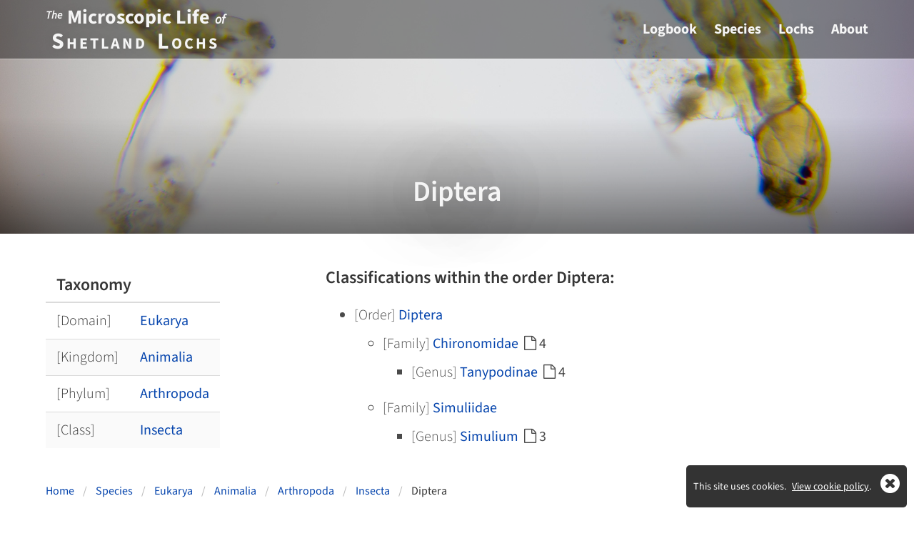

--- FILE ---
content_type: text/html; charset=UTF-8
request_url: https://www.shetlandlochs.com/species/eukaryota/animalia/arthropoda/insecta/diptera/
body_size: 1977
content:
<!doctype html>
<html lang="en-GB">
<head>

	<meta charset="utf-8" />
	<meta http-equiv="X-UA-Compatible" content="IE=edge" />
	<meta name="viewport" content="width=device-width, initial-scale=1" />
	
	<title>Diptera | The Microscopic Life of Shetland Lochs</title>

	<!-- ### Favicon ### -->
	<link rel="apple-touch-icon" sizes="180x180" href="/apple-touch-icon.png" />
	<link rel="icon" type="image/png" sizes="32x32" href="/favicon-32x32.png" />
	<link rel="icon" type="image/png" sizes="16x16" href="/favicon-16x16.png" />
	<link rel="manifest" href="/site.webmanifest" />
	<link rel="mask-icon" href="/safari-pinned-tab.svg" color="#00d1b2" />
	<meta name="apple-mobile-web-app-title" content="Shetland Lochs" />
	<meta name="application-name" content="Shetland Lochs" />
	<meta name="msapplication-TileColor" content="#00d1b2" />
	<meta name="theme-color" content="#ffffff" />

	<!-- ### OpenGraph Tags ### -->
			<meta property="og:image" content="/site/assets/files/1652/sq-34-da-20171001-fn-_sg_7174.jpg" />
	
	<!-- ### Stylesheets ### -->
	<link rel="stylesheet" href="/site/templates/styles/fonts.css" />
	<link rel="stylesheet" href="/site/templates/libs/font-awesome/4.7.0/css/font-awesome.min.css" />
	<link rel="stylesheet" href="/site/templates/libs/fancybox/3.2.10/jquery.fancybox.min.css" />
				<link rel="stylesheet" href="/site/templates/styles/site.css" />

</head>

<!-- Google tag (gtag.js) -->
<script async src="https://www.googletagmanager.com/gtag/js?id=G-ENXB264Z9N"></script>
<script>
  window.dataLayer = window.dataLayer || [];
  function gtag(){dataLayer.push(arguments);}
  gtag('js', new Date());

  gtag('config', 'G-ENXB264Z9N');
</script>

<body class="tax-order">
	<header class="hero lochs-header" style="background-image: url('/site/assets/files/1652/sq-34-da-20171001-fn-_sg_7174.jpg'); background-position: 86% 70.3%;">
				<div class="hero-head">
			<div class="container">
				<nav class="navbar">
					<div class="navbar-brand">
						<a class="navbar-item" href="/">
							<span class="lochs-logo" >
								<span class="line1"><span class="a"><sup>The</sup></span> <span class="b">Microscopic Life</span> <span class="c">of</span></span>
								<span class="line2">Shetland Lochs</span>
							</span>
						</a>
						<div class="navbar-burger" data-target="navMenu">
							<span></span>
							<span></span>
							<span></span>
						</div>
					</div>
					<div class="navbar-menu" id="navMenu">
						<div class="navbar-end">
																				<a class="navbar-item" href="/logbook/">Logbook</a>
																				<a class="navbar-item" href="/species/">Species</a>
																				<a class="navbar-item" href="/lochs/">Lochs</a>
																				<a class="navbar-item" href="/about/">About</a>
												</div>
					</div>
				</nav>
			</div>
		</div>
		<div class="hero-body">
						<div class="container">
				
					<h1 class="title lochs-header-title">Diptera</h1>
				
			</div>
		</div>
	</header>

	
	<section class="section">
		<div class="container">

            
<div class="columns">

    <div class="column is-one-third">
  <table class="table is-striped is-size-5">
    <thead>
        <tr>
            <th colspan="2"><h3 class="title is-size-4">Taxonomy</h3></th>
        </tr>
    </thead>
    <tbody>
                                                <tr>
                <th><span class="has-text-weight-light">[Domain]</span></th>
                <td><a href="/species/eukaryota/">Eukarya</a></td>
            </tr>
                                <tr>
                <th><span class="has-text-weight-light">[Kingdom]</span></th>
                <td><a href="/species/eukaryota/animalia/">Animalia</a></td>
            </tr>
                                <tr>
                <th><span class="has-text-weight-light">[Phylum]</span></th>
                <td><a href="/species/eukaryota/animalia/arthropoda/">Arthropoda</a></td>
            </tr>
                                <tr>
                <th><span class="has-text-weight-light">[Class]</span></th>
                <td><a href="/species/eukaryota/animalia/arthropoda/insecta/">Insecta</a></td>
            </tr>
                </tbody>
    </table>  </div>
  
  
    <div class="column">
    <div class="content is-size-5">
      <h2 class="title is-size-4">Classifications within the order Diptera:</h2>
        <ul>
            <li><span class="has-text-weight-light">[Order]</span> <a href="/species/eukaryota/animalia/arthropoda/insecta/diptera/">Diptera</a></li>
<ul><li><span class="has-text-weight-light">[Family]</span> <a href="/species/eukaryota/animalia/arthropoda/insecta/diptera/chironomidae/">Chironomidae</a> &nbsp;<span class="is-small"><i class="fa fa-file-o" aria-hidden="true"></i> 4</span></li>
<ul><li><span class="has-text-weight-light">[Genus]</span> <a href="/species/eukaryota/animalia/arthropoda/insecta/diptera/chironomidae/tanypodinae/">Tanypodinae</a> &nbsp;<span class="is-small"><i class="fa fa-file-o" aria-hidden="true"></i> 4</span></li>
</ul>
<li><span class="has-text-weight-light">[Family]</span> <a href="/species/eukaryota/animalia/arthropoda/insecta/diptera/simuliidae/">Simuliidae</a></li>
<ul><li><span class="has-text-weight-light">[Genus]</span> <a href="/species/eukaryota/animalia/arthropoda/insecta/diptera/simuliidae/simulium/">Simulium</a> &nbsp;<span class="is-small"><i class="fa fa-file-o" aria-hidden="true"></i> 3</span></li>
</ul>
</ul>
        </ul>
    </div>
  </div>
  </div>



		</div>
	</section>


		<div class="section has-no-padding-top">
		<div class="container">
			<nav class="breadcrumb" aria-label="breadcrumbs">
				<ul>
										<li>
						<a href="/">Home</a>
					</li>
										<li>
						<a href="/species/">Species</a>
					</li>
										<li>
						<a href="/species/eukaryota/">Eukarya</a>
					</li>
										<li>
						<a href="/species/eukaryota/animalia/">Animalia</a>
					</li>
										<li>
						<a href="/species/eukaryota/animalia/arthropoda/">Arthropoda</a>
					</li>
										<li>
						<a href="/species/eukaryota/animalia/arthropoda/insecta/">Insecta</a>
					</li>
										<li class="is-active">
						<a href="/species/eukaryota/animalia/arthropoda/insecta/diptera/">Diptera</a>
					</li>
									</ul>
			</nav>
		</div>
	</div>
	
		<div class="lochs-notice section">
		<div class="container content">
			<div class="title is-size-4">Notice regarding identifications</div>
			<p class="is-size-5">Please note this is an amateur project.  Best efforts are made to identify species. However this website should not be relied on as a reference.  Assistance with identifications and taxonomy is very much welcomed &mdash; please <a href="/about/#contact">contact us</a>.</p>
		</div>
	</div>
	
	<footer class="footer lochs-sitefooter">
		<div class="container">
			<div class="content has-text-centered">
				<div class="columns legal">
					<div class="column">
						<a href="//www.iubenda.com/privacy-policy/34308295" class="iubenda-white iubenda-embed" title="Privacy Policy">Privacy Policy</a><script type="text/javascript">(function (w,d) {var loader = function () {var s = d.createElement("script"), tag = d.getElementsByTagName("script")[0]; s.src = "//cdn.iubenda.com/iubenda.js"; tag.parentNode.insertBefore(s,tag);}; if(w.addEventListener){w.addEventListener("load", loader, false);}else if(w.attachEvent){w.attachEvent("onload", loader);}else{w.onload = loader;}})(window, document);</script>
					</div>
					<div class="column">
						<a href="/cookie-policy/" class="cookiepolicy cookiepolicy-btn" title="Cookie Policy">Cookie Policy</a>
					</div>
				</div>
				<p>Copyright &copy; 2017 - 2025</p>
			</div>
		</div>
	</footer>

	<div id="cookie-notice">
		<span class="p1">This site uses cookies.</span>
		<span class="p2"><a href="/cookie-policy/">View cookie policy</a>.</span>
		<span class="p3"><a href="#" class="close" aria-label="Close"><i class="fa fa-times-circle" aria-hidden="true"></i></a></span>
	</div>

	<!-- ### Scripts ### -->
	<script src="/site/templates/libs/jquery/3.7.1/jquery.min.js"></script>
	<script src="/site/templates/libs/fancybox/3.2.10/jquery.fancybox.js"></script>
					
	<script src="/site/templates/scripts/site.js"></script>

</body>
</html>

--- FILE ---
content_type: text/css; charset=UTF-8
request_url: https://www.shetlandlochs.com/site/templates/styles/fonts.css
body_size: -269
content:
/* source-sans-3-300 - latin */
@font-face {
    font-display: swap;
    font-family: 'Source Sans Pro';
    font-style: normal;
    font-weight: 300;
    src: url('/site/templates/fonts/source-sans-3-v15-latin-300.woff2') format('woff2');
  }
  /* source-sans-3-regular - latin */
  @font-face {
    font-display: swap;
    font-family: 'Source Sans Pro';
    font-style: normal;
    font-weight: 400;
    src: url('/site/templates/fonts/source-sans-3-v15-latin-regular.woff2') format('woff2');
  }
  /* source-sans-3-italic - latin */
  @font-face {
    font-display: swap;
    font-family: 'Source Sans Pro';
    font-style: italic;
    font-weight: 400;
    src: url('/site/templates/fonts/source-sans-3-v15-latin-italic.woff2') format('woff2');
  }
  /* source-sans-3-600 - latin */
  @font-face {
    font-display: swap;
    font-family: 'Source Sans Pro';
    font-style: normal;
    font-weight: 600;
    src: url('/site/templates/fonts/source-sans-3-v15-latin-600.woff2') format('woff2');
  }
  /* source-sans-3-700 - latin */
  @font-face {
    font-display: swap;
    font-family: 'Source Sans Pro';
    font-style: normal;
    font-weight: 700;
    src: url('/site/templates/fonts/source-sans-3-v15-latin-700.woff2') format('woff2');
  }


--- FILE ---
content_type: application/javascript; charset=UTF-8
request_url: https://www.shetlandlochs.com/site/templates/scripts/site.js
body_size: 465
content:
$(function () {

    /*
        Fancybox Customized layout
        ====================================
    */

    $('a[data-fancybox^="group-V"]').fancybox({

        youtube: {
            showinfo: 0
        },

        idleTime: false,
        baseClass: 'fancybox-custom-layout',
        margin: 0,
        infobar: false,
        thumbs: {
            hideOnClose: false
        },
        touch: {
            vertical: 'auto'
        },
        buttons: ['close', 'thumbs', 'slideShow', 'fullScreen'],
        animationEffect: false,
        closeClickOutside: false,

        // Customize caption area - append extra details
        caption: function (instance) {
            var recordid = $(this).data('fancybox').replace("group-", "#");
            var recordtitle = $(this).data('recordtitle');
            var counter = '(<span data-fancybox-index></span>/<span data-fancybox-count></span>)';
            var extra = '<div class="extra">' + recordtitle + ' ' + recordid + ' ' + counter + '</div>';
            return extra + ($(this).data('caption') || '');
        }

    });

    // View Gallery buttons
    $('.view-gallery-button').click(function () {
        $(this).parents('.card').find('.record-gallery-link').trigger('click');
        return false;
    });
});
document.addEventListener('DOMContentLoaded', function () {

    // Get all "navbar-burger" elements
    var $navbarBurgers = Array.prototype.slice.call(document.querySelectorAll('.navbar-burger'), 0);

    // Check if there are any nav burgers
    if ($navbarBurgers.length > 0) {

        // Add a click event on each of them
        $navbarBurgers.forEach(function ($el) {
            $el.addEventListener('click', function () {

                // Get the target from the "data-target" attribute
                var target = $el.dataset.target;
                var $target = document.getElementById(target);

                // Toggle the class on both the "navbar-burger" and the "navbar-menu"
                $el.classList.toggle('is-active');
                $target.classList.toggle('is-active');
            });
        });
    }
});
$(document).ready(function () {

    // if notice hasn't been displayed already before
    if (!localStorage.getItem('notice-displayed')) {

        // show the notice
        $('#cookie-notice').addClass('show');

        // remember notice has been displayed
        localStorage.setItem('notice-displayed', true);

        // listen for clicks on the close button
        $('#cookie-notice .close').click(function (event) {
            // which should hide the notice 
            $('#cookie-notice').removeClass('show');
            event.preventDefault();
        });
    }
});
